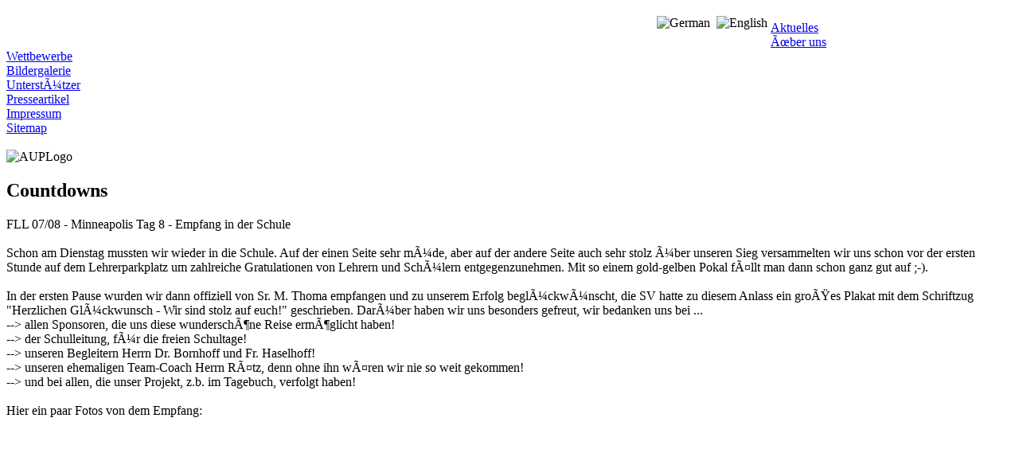

--- FILE ---
content_type: text/html; charset=UTF-8
request_url: https://aup4ever.de/index.php/seite?var=44
body_size: 2391
content:
			<!DOCTYPE html>
<html>
<head>
<meta http-equiv="Content-Type" content="text/html; charset=UTF-8">
<title>Roboterteam Attraktivundpreiswert</title>
<link rel="shortcut icon" href="favicon.ico" type="image/x-icon">
<link rel="icon" href="favicon.ico" type="image/x-icon">
<link rel="stylesheet" href="../plugins/slider/nivo-slider.css" type="text/css">
<link rel="stylesheet" href="../plugins/style.css" type="text/css" >
<link rel="stylesheet" href="../plugins/lytebox.css" type="text/css">
<link rel="stylesheet" href="../plugins/style_layout.css" type="text/css">
<script type="text/javascript" src="../plugins/jquery-1.7.2.js"></script>
<script type="text/javascript" src="../plugins/lytebox.js"></script>
<script type="text/javascript">
var jahr='2020', monat='1', tag='11', stunde='8', minute='0', sekunde='00', aktiv='0';
var jahr2='2020', monat2='8', tag2='1', stunde2='16', minute2='0', sekunde2='00', aktiv2='0';
var jahr3='2020', monat3='1', tag3='19', stunde3='10', minute3='0', sekunde3='00', aktiv3='0';
var stunden_text = "Stunden";
var stunde_text = "Stunde";
var tage_text = "Tage";
var tag_text = "Tage";
var monate_text = "Monate";
var monat_text = "Monat";
var minuten_text = "Minuten und";
var minute_text = "Minute und";
var sekunden_text = "Sekunden";
var sekunde_text = "Sekunde";
</script>
<script type="text/javascript" src="../plugins/js_funktionen.js"></script>
<script type="text/javascript" src="../plugins/jquery-eigene.js"></script>
</head>
<body onLoad="run_countdowns();">


<div class="design_streifen_oben">
</div>


<div class="design_rahmen">

	  
    	<div class="design_oben">       	
            
            

<div style="float:left; width:145px; height:30px; padding:10px; margin-left:35px; ">
<img src="../img/aup_stern.png" alt="" height="30" title="Champions Award HTK Open Minneaplos 2008">
<img src="../img/aup_stern.png" alt=""  height="30" title="Champions Award Open International Championship Kaohsiung (Taiwan) 2010">
<img src="../img/aup_stern.png" alt="" height="30" title="Champions Award Open European Championship Delft (Netherlands) 2011">
</div>

<div style="float:left; width:530px; height:30px; padding-top:4px; padding-bottom:6px; font-size:30px; padding-left:0px; color:#FFF; font-family:Verdana, Geneva, sans-serif; margin-left:20px;">
attraktivundpreiswert 2006 - 2026</div>

<div style="float:left; width:210px; height:30px; padding-top:12px; text-align:right;">
<img src="../img/de.png" alt="German" title="German" style="cursor:pointer;">&nbsp;
<img src="../img/en2.png" alt="English" onClick="ChangeLanguage('en');" style="cursor:pointer;"title="English">
<a href="http://www.facebook.com/aup4ever" target="_blank"><img src="../img/icon_facebook.png" alt="" height="20"></a>
</div>
        
        
        </div>       
       
        
        <div class="design_banner">
        
                
<a href="start">
<img src="../img/banner/banner25.png" alt="" width="980" height="250">
</a> 

 
        </div>
    
        
    	<div class="design_menue">
        
        <div id="menue_zeile1">
<div class="menue_button">
    	<span style="cursor:pointer;"  onMouseOver="ShowMenue('210','#menue_zeile2','de')">
		<a href="news?var=0&amp;m=210">Aktuelles</a>
        </span>
	</div> 	
<div class="menue_button">
    	<span style="cursor:pointer;"  onMouseOver="ShowMenue('1','#menue_zeile2','de')">
		<a href="seite?var=71&amp;m=1">Ãœber uns</a>
        </span>
	</div> 	
<div class="menue_button">
    	<span style="cursor:pointer;"  onMouseOver="ShowMenue('2','#menue_zeile2','de')">
		<a href="seite?var=85&amp;m=2">Wettbewerbe</a>
        </span>
	</div> 	
<div class="menue_button">
    	<span style="cursor:pointer;"  onMouseOver="ShowMenue('3','#menue_zeile2','de')">
		<a href="galerie?var=0&amp;m=3">Bildergalerie</a>
        </span>
	</div> 	
<div class="menue_button">
    	<span style="cursor:pointer;"  onMouseOver="ShowMenue('4','#menue_zeile2','de')">
		<a href="seite?var=113&amp;m=4">UnterstÃ¼tzer</a>
        </span>
	</div> 	
<div class="menue_button">
    	<span style="cursor:pointer;"  onMouseOver="ShowMenue('5','#menue_zeile2','de')">
		<a href="zeitung?var=0&amp;m=5">Presseartikel</a>
        </span>
	</div> 	
<div class="menue_button">
    	<span style="cursor:pointer;"  onMouseOver="ShowMenue('234','#menue_zeile2','de')">
		<a href="seite?var=114&amp;m=234">Impressum</a>
        </span>
	</div> 	
<div class="menue_button">
    	<span style="cursor:pointer;"  onMouseOver="ShowMenue('235','#menue_zeile2','de')">
		<a href="sitemap&amp;m=235">Sitemap</a>
        </span>
	</div> 	
    
</div> 
 
<div id="menue_zeile2" style="display:none;">
</div>

<div id="menue_zeile3" style="display:none;">
</div>

<div id="menue_zeile4" style="display:none;">
</div>

<div id="menue_zeile5" style="display:none;">
</div> 
        </div>
    
</div>
<div class="design_inhalt">    	
    
     <div class="design_menue_links">
        
<section>

<br>
<img src="../img/auplogo1.gif" height="120" alt="AUPLogo">


<h2>Countdowns</h2>
	<script type="text/javascript">
	run_countdowns();
	</script>
    
	






</section>
       
        
    </div>
    
    <div class="design_inhalt2">
      
              <div class="seiten_inhalt">
        	<span class="seiten_ueberschrift">FLL 07/08 - Minneapolis Tag 8 - Empfang in der Schule</span><br><br>
            
            <span class="seiten_text">Schon am Dienstag mussten wir wieder in die Schule. Auf der einen Seite sehr mÃ¼de, aber auf der andere Seite auch sehr stolz Ã¼ber unseren Sieg versammelten wir uns schon vor der ersten Stunde auf dem Lehrerparkplatz um zahlreiche Gratulationen von Lehrern und SchÃ¼lern entgegenzunehmen. Mit so einem gold-gelben Pokal fÃ¤llt man dann schon ganz gut auf ;-).<br><br>In der ersten Pause wurden wir dann offiziell von Sr. M. Thoma empfangen und zu unserem Erfolg beglÃ¼ckwÃ¼nscht, die SV hatte zu diesem Anlass ein groÃŸes Plakat mit dem Schriftzug "Herzlichen GlÃ¼ckwunsch - Wir sind stolz auf euch!" geschrieben. DarÃ¼ber haben wir uns besonders gefreut, wir bedanken uns bei ...<br>--&gt; allen Sponsoren, die uns diese wunderschÃ¶ne Reise ermÃ¶glicht haben!<br>--&gt; der Schulleitung, fÃ¼r die freien Schultage!<br>--&gt; unseren Begleitern Herrn Dr. Bornhoff und Fr. Haselhoff!<br>--&gt; unseren ehemaligen Team-Coach Herrn RÃ¤tz, denn ohne ihn wÃ¤ren wir nie so weit gekommen!<br>--&gt; und bei allen, die unser Projekt, z.b. im Tagebuch, verfolgt haben!<br><br>Hier ein paar Fotos von dem Empfang: <br><br><br><img style="width: 160px; height: 120px;" alt="" src="../img/galerie/k21_b451_7241578422_klein.JPG" align="left"><img style="width: 120px; height: 160px;" alt="" src="../img/galerie/k21_b452_5957935942_klein.JPG" align="left"><img style="width: 160px; height: 121px;" alt="" src="../img/galerie/k21_b453_8119178774_klein.JPG" align="left"><br><br><br><br><br><br><br><br><br><br>&nbsp; <img style="width: 160px; height: 120px;" alt="" src="../img/galerie/k21_b454_7462518341_klein.JPG" align="left"><img style="width: 160px; height: 121px;" alt="" src="../img/galerie/k21_b455_5999683277_klein.JPG" align="left"><br>&nbsp;<br><br><br><br><br><br><br>&nbsp; </span>
        </div>
         </div>   
</div>  
<div class="design_footer">
    
Besucher<br>
&copy; Copyright 2006-2026 by Team attraktivundpreiswert
        

      </div>  


</body>
</html>